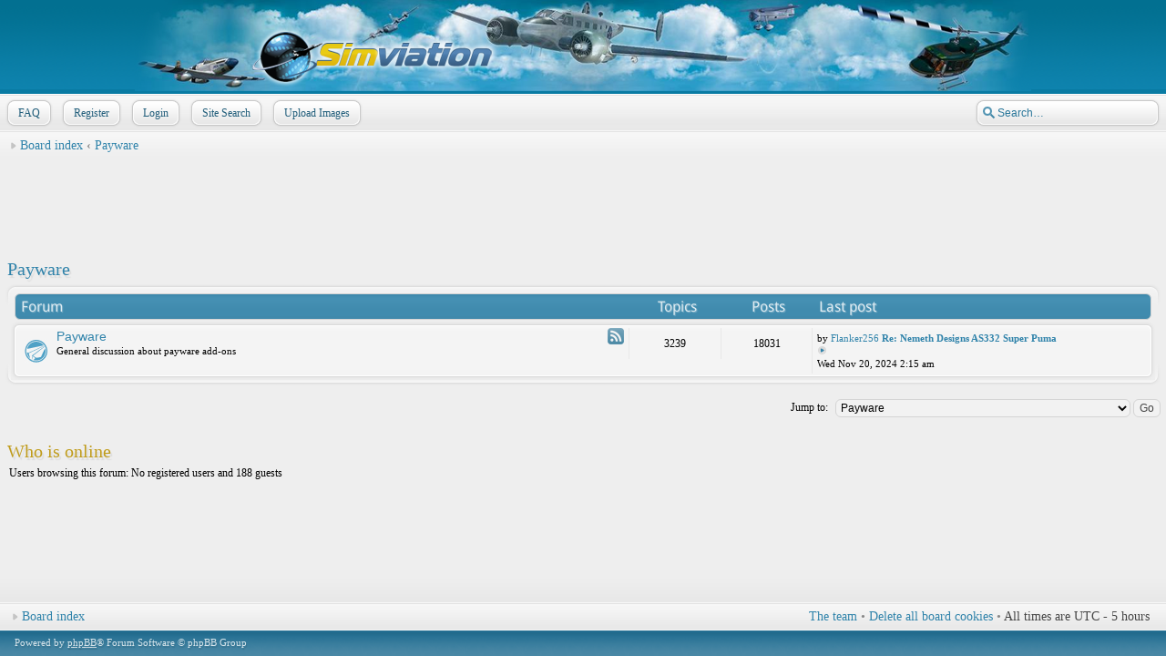

--- FILE ---
content_type: text/html; charset=UTF-8
request_url: https://forums.simviation.com/phpBB3/viewforum.php?f=65&sid=afdd7cb0124938eb2ad3cfb3c9d64f0c
body_size: 3478
content:
<!DOCTYPE html>
<html dir="ltr" lang="en-gb">
<head>
<meta http-equiv="content-type" content="text/html; charset=UTF-8" />
<meta http-equiv="imagetoolbar" content="no" />
<meta http-equiv="X-UA-Compatible" content="IE=edge,chrome=1" />

<title>Simviation Forums &bull; View forum - Payware </title>

<link rel="alternate" type="application/atom+xml" title="Feed - Simviation Forums" href="https://forums.simviation.com/phpBB3/feed.php" /><link rel="alternate" type="application/atom+xml" title="Feed - All forums" href="https://forums.simviation.com/phpBB3/feed.php?mode=forums" /><link rel="alternate" type="application/atom+xml" title="Feed - New Topics" href="https://forums.simviation.com/phpBB3/feed.php?mode=topics" /><link rel="alternate" type="application/atom+xml" title="Feed - Active Topics" href="https://forums.simviation.com/phpBB3/feed.php?mode=topics_active" />

<link href="./style.php?id=5&amp;lang=en&amp;sid=53d1e735fe325b9ca05bec8b7ced5079" rel="stylesheet" type="text/css" />


<script type="text/javascript">
// <![CDATA[
	var jump_page = 'Enter the page number you wish to go to:';
	var on_page = '';
	var per_page = '';
	var base_url = '';
	var style_cookie = 'phpBBstyle';
	var style_cookie_settings = '; path=/; domain=forums.simviation.com; secure';
	var onload_functions = new Array();
	var onunload_functions = new Array();

	

	/**
	* Find a member
	*/
	function find_username(url)
	{
		popup(url, 760, 570, '_usersearch');
		return false;
	}

	/**
	* New function for handling multiple calls to window.onload and window.unload by pentapenguin
	*/
	window.onload = function()
	{
		for (var i = 0; i < onload_functions.length; i++)
		{
			eval(onload_functions[i]);
		}
	};

	window.onunload = function()
	{
		for (var i = 0; i < onunload_functions.length; i++)
		{
			eval(onunload_functions[i]);
		}
	};
	
	/*
	    Style specific stuff
    */
	var laSearchMini = 'Search…';

// ]]>
</script>
<script type="text/javascript" src="./styles/Simviation/template/jquery-1.7.1.min.js"></script>
<!--[if lte IE 8]><script type="text/javascript"> var oldIE = true; </script><![endif]-->
<script type="text/javascript" src="./styles/Simviation/template/style.js"></script>
<script type="text/javascript" src="./styles/Simviation/template/forum_fn.js"></script>



</head>

<body id="phpbb" class="section-viewforum ltr">

<div id="header">
    <a href="https://simviation.com/1/front-page" title="Simviation Main Site" id="logo" target="_blank"><img src="./styles/Simviation/imageset/logo.png" alt="" title="" /></a>
    <h1>Simviation Forums</h1>
    <p>Flight Simulator and other chat</p>
</div>

<div id="page-header" class="container-block">
    
        <div id="search-box">
            <form action="./search.php?sid=53d1e735fe325b9ca05bec8b7ced5079" method="get" id="search">
                <input name="keywords" id="keywords" type="text" maxlength="128" title="Search for keywords" class="inputbox search" value="Search…" />
                <input type="hidden" name="sid" value="53d1e735fe325b9ca05bec8b7ced5079" />

            </form>
        </div>
    

    <div id="nav-header">
        
            <a href="./faq.php?sid=53d1e735fe325b9ca05bec8b7ced5079" title="Frequently Asked Questions"><span></span>FAQ</a> 
        <a href="./ucp.php?mode=register&amp;sid=53d1e735fe325b9ca05bec8b7ced5079"><span></span>Register</a> 
             <a href="./ucp.php?mode=login&amp;sid=53d1e735fe325b9ca05bec8b7ced5079" title="Login" accesskey="x"><span></span>Login</a> 
        
<a href="https://simviation.com/1/search" title="Site Search" target="_blank"><span></span>Site Search</a> 
<a href="https://dir.simviation.com/phpupload/phUploader.php" title="Upload Images" target="_blank"><span></span>Upload Images</a>
    </div>
</div>

<div id="page-body" class="container-block">

    <div class="nav-extra">
        
    </div>


    <div class="nav-links">
        <a href="./index.php?sid=53d1e735fe325b9ca05bec8b7ced5079" accesskey="h">Board index</a>  <strong>&#8249;</strong> <a href="./viewforum.php?f=65&amp;sid=53d1e735fe325b9ca05bec8b7ced5079">Payware </a>
    </div>

<center>
<script type="text/javascript"><!--
google_ad_client = "pub-9447961205930510";
google_ad_width = 728;
google_ad_height = 90;
google_ad_format = "728x90_as";
google_ad_type = "text";
google_ad_channel = "";
google_color_border = "eeeeee";
google_color_bg = "eeeeee";
google_color_link = "c09c1b";
google_color_text = "000000";
google_color_url = "c09c1b";
//-->
</script>
<script type="text/javascript"
  src="//pagead2.googlesyndication.com/pagead/show_ads.js">
</script>
</center>

		
<h2><a href="./viewforum.php?f=65&amp;sid=53d1e735fe325b9ca05bec8b7ced5079">Payware </a></h2>


		<div class="forabg">
			<div class="inner"><span class="corners-top"><span></span></span>
			<ul class="topiclist">
				<li class="header">
					<dl class="icon">
						<dt>Forum</dt>
						<dd class="topics">Topics</dd>
						<dd class="posts">Posts</dd>
						<dd class="lastpost"><span>Last post</span></dd>
					</dl>
				</li>
			</ul>
			<ul class="topiclist forums">
	
		<li class="row">
			<dl class="icon" style="background-image: url(./styles/Simviation/imageset/forum_read.gif); background-repeat: no-repeat;">
				<dt title="No unread posts">
				<a class="feed-icon-forum" title="Feed - Payware" href="https://forums.simviation.com/phpBB3/feed.php?f=32"><span>Feed - Payware</span></a>
					<a href="./viewforum.php?f=32&amp;sid=53d1e735fe325b9ca05bec8b7ced5079" class="forumtitle">Payware</a><br />
					General discussion about payware add-ons               
					
				</dt>
				
					<dd class="topics">3239 <dfn>Topics</dfn></dd>
					<dd class="posts">18031 <dfn>Posts</dfn></dd>
					<dd class="lastpost"><span>
						<dfn>Last post</dfn> by <a href="./memberlist.php?mode=viewprofile&amp;u=88970&amp;sid=53d1e735fe325b9ca05bec8b7ced5079">Flanker256</a>
 <a style="font-weight: bold;" href="./viewtopic.php?f=32&amp;p=1322276&amp;sid=53d1e735fe325b9ca05bec8b7ced5079#p1322276" title="Re: Nemeth Designs AS332 Super Puma">Re: Nemeth Designs AS332 Super Puma</a><br /><a href="./viewtopic.php?f=32&amp;p=1322276&amp;sid=53d1e735fe325b9ca05bec8b7ced5079#p1322276"><img src="./styles/Simviation/imageset/icon_topic_latest.gif" width="11" height="9" alt="View the latest post" title="View the latest post" /></a> <br />Wed Nov 20, 2024 2:15 am</span>
					</dd>
                
			</dl>
		</li>
	
			</ul>

			<span class="corners-bottom"><span></span></span></div>
		</div>
	
	<form method="post" id="jumpbox" action="./viewforum.php?sid=53d1e735fe325b9ca05bec8b7ced5079" onsubmit="if(this.f.value == -1){return false;}">

	
		<fieldset class="jumpbox">
	
			<label for="f" accesskey="j">Jump to:</label>
			<select name="f" id="f" onchange="if(this.options[this.selectedIndex].value != -1){ document.forms['jumpbox'].submit() }">
			
				<option value="-1">Select a forum</option>
			<option value="-1">------------------</option>
				<option value="54">Current Flight Simulator Series</option>
			
				<option value="70">&nbsp; &nbsp;Microsoft Flight Simulator (MSFS) 2020/2024</option>
			
				<option value="68">&nbsp; &nbsp;Prepar3D</option>
			
				<option value="21">&nbsp; &nbsp;Flight Simulator X (FSX) and Steam</option>
			
				<option value="20">&nbsp; &nbsp;FS 2004 - A Century of Flight</option>
			
				<option value="19">&nbsp; &nbsp;Adding Aircraft Traffic (AI) &amp; Gates</option>
			
				<option value="24">&nbsp; &nbsp;Flight School</option>
			
				<option value="69">&nbsp; &nbsp;Missions</option>
			
				<option value="23">&nbsp; &nbsp;Xplane, Flightgear, Orbiter and other Flight Simulators</option>
			
				<option value="55">Graphic Gallery</option>
			
				<option value="42">&nbsp; &nbsp;Simulation Screenshots Showcase</option>
			
				<option value="37">&nbsp; &nbsp;Edited Screenshots</option>
			
				<option value="39">&nbsp; &nbsp;Payware Screenshot Showcase</option>
			
				<option value="40">&nbsp; &nbsp;Photos & Cameras</option>
			
				<option value="44">&nbsp; &nbsp;The Cage</option>
			
				<option value="45">&nbsp; &nbsp;Video</option>
			
				<option value="56">Design Forums</option>
			
				<option value="13">&nbsp; &nbsp;Aircraft & 3D Design</option>
			
				<option value="15">&nbsp; &nbsp;Aircraft Repainting</option>
			
				<option value="16">&nbsp; &nbsp;Scenery & Panel Design</option>
			
				<option value="14">&nbsp; &nbsp;Contributor Feedback</option>
			
				<option value="57">General </option>
			
				<option value="25">&nbsp; &nbsp;General Discussion</option>
			
				<option value="26">&nbsp; &nbsp;Humour</option>
			
				<option value="27">&nbsp; &nbsp;Music, Arts & Entertainment</option>
			
				<option value="58">Computer Hardware & Software Forum </option>
			
				<option value="9">&nbsp; &nbsp;Hardware</option>
			
				<option value="10">&nbsp; &nbsp;Home Cockpits and Setups</option>
			
				<option value="11">&nbsp; &nbsp;Computer Games & Software</option>
			
				<option value="12">&nbsp; &nbsp;Tweaking & Overclocking</option>
			
				<option value="59">Addons Most Wanted</option>
			
				<option value="17">&nbsp; &nbsp;Aircraft Wanted</option>
			
				<option value="18">&nbsp; &nbsp;Other Add-ons Wanted</option>
			
				<option value="60">Real World</option>
			
				<option value="34">&nbsp; &nbsp;Real Aviation</option>
			
				<option value="33">&nbsp; &nbsp;Autos</option>
			
				<option value="35">&nbsp; &nbsp;History</option>
			
				<option value="36">&nbsp; &nbsp;Specific Aircraft Types</option>
			
				<option value="61">On-line Interactive Flying</option>
			
				<option value="52">&nbsp; &nbsp;Multiplayer</option>
			
				<option value="53">&nbsp; &nbsp;Virtual Airlines Events & Messages</option>
			
				<option value="62">Simviation Site</option>
			
				<option value="48">&nbsp; &nbsp;Simviation News & Info</option>
			
				<option value="49">&nbsp; &nbsp;Site Questions & Feedback</option>
			
				<option value="46">&nbsp; &nbsp;Site Problems & Broken Links</option>
			
				<option value="63">Combat Flight Simulators</option>
			
				<option value="4">&nbsp; &nbsp;Combat Flight Simulator</option>
			
				<option value="5">&nbsp; &nbsp;Combat Flight Simulator 2</option>
			
				<option value="6">&nbsp; &nbsp;Combat Flight Simulator 3</option>
			
				<option value="64">Other Websites</option>
			
				<option value="50">&nbsp; &nbsp;Other Sites</option>
			
				<option value="51">&nbsp; &nbsp;Your Site</option>
			
				<option value="65" selected="selected">Payware </option>
			
				<option value="32">&nbsp; &nbsp;Payware</option>
			
				<option value="66">Old Flight Simulator Series</option>
			
				<option value="30">&nbsp; &nbsp;FS 2002</option>
			
				<option value="29">&nbsp; &nbsp;FS 2000</option>
			
				<option value="31">&nbsp; &nbsp;Flight Simulator 98</option>
			
				<option value="22">&nbsp; &nbsp;Microsoft 'Flight'</option>
			
				<option value="41">&nbsp; &nbsp;Screenshot Contest</option>
			
				<option value="8">&nbsp; &nbsp;IL-2 Sturmovik</option>
			
				<option value="7">&nbsp; &nbsp;CFS Development</option>
			
				<option value="28">&nbsp; &nbsp;Sport</option>
			
				<option value="43">&nbsp; &nbsp;Studio V Screenshot Workshop</option>
			
				<option value="47">&nbsp; &nbsp;Suggestions for these forums</option>
			
			</select>
			<input type="submit" value="Go" class="button2" />
		</fieldset>
	</form>


	<h3>Who is online</h3>
	<p>Users browsing this forum: No registered users and 188 guests</p>
</div>

<div id="footer">

	<div class="nav-links">
        <div class="rightside">
            <a href="./memberlist.php?mode=leaders&amp;sid=53d1e735fe325b9ca05bec8b7ced5079">The team</a> &bull; <a href="./ucp.php?mode=delete_cookies&amp;sid=53d1e735fe325b9ca05bec8b7ced5079">Delete all board cookies</a> &bull; <span class="time">All times are UTC - 5 hours </span>
        </div>
		<a href="./index.php?sid=53d1e735fe325b9ca05bec8b7ced5079" accesskey="h">Board index</a>
        
	</div>

	<div class="copyright">
		
	    <p class="copy-left">
	        Powered by <a href="http://www.phpbb.com/">phpBB</a>&reg; Forum Software &copy; phpBB Group
	    	
		</p>

		<p class="copy-right">
		    &nbsp;
        </p>
	</div>
	
</div>

</body>
</html>

--- FILE ---
content_type: text/html; charset=utf-8
request_url: https://www.google.com/recaptcha/api2/aframe
body_size: 258
content:
<!DOCTYPE HTML><html><head><meta http-equiv="content-type" content="text/html; charset=UTF-8"></head><body><script nonce="CJp5UMtjcPbwQajjYyLUXA">/** Anti-fraud and anti-abuse applications only. See google.com/recaptcha */ try{var clients={'sodar':'https://pagead2.googlesyndication.com/pagead/sodar?'};window.addEventListener("message",function(a){try{if(a.source===window.parent){var b=JSON.parse(a.data);var c=clients[b['id']];if(c){var d=document.createElement('img');d.src=c+b['params']+'&rc='+(localStorage.getItem("rc::a")?sessionStorage.getItem("rc::b"):"");window.document.body.appendChild(d);sessionStorage.setItem("rc::e",parseInt(sessionStorage.getItem("rc::e")||0)+1);localStorage.setItem("rc::h",'1769156888120');}}}catch(b){}});window.parent.postMessage("_grecaptcha_ready", "*");}catch(b){}</script></body></html>

--- FILE ---
content_type: text/css; charset=UTF-8
request_url: https://forums.simviation.com/phpBB3/style.php?id=5&lang=en&sid=53d1e735fe325b9ca05bec8b7ced5079
body_size: 11359
content:
/*
    Change "none" to "block" (without quotes) to show website title and description in header
*/
#header > p, #header > h1 { display: none; }


/*
    Include css files
*/
/*
    Custom font
*/
@font-face {
  font-family: 'Droid Sans';
  font-style: normal;
  font-weight: normal;
  src: local('Droid Sans'), local('DroidSans'), url('./styles/Simviation/theme/DroidSans.woff') format('woff');
}

/*
    Main stuff
*/
* { margin: 0; padding: 0; }
html {
    width: 100%;
    height: 100%;
}
body {
    margin: 0 auto;
    padding: 0;
    position: relative;
    min-height: 100%;
    font-family: Verdana;
    line-height: 1.2em;
    font-size: 12px;
    color: #000;
    text-shadow: rgba(255, 255, 255, 0.3) 1px 1px 1px;
}
body.simple { 
    width: auto; 
    margin: 0;
    padding: 8px;
}
html, body.simple {
    background-color: #eee;
}

a, a:visited {
    color: #3083aa;
    text-decoration: none;c09c1b
    transition: color 0.25s ease;
    -webkit-transition: color 0.25s ease;
    -moz-transition: color 0.25s ease;
    -o-transition: color 0.25s ease;
    -ms-transition: color 0.25s ease;
}
a:hover { color: #c09c1b; }
a:active { 
    color: #cc8b29; 
    transform: translate(0, 1px);
    -moz-transform: translate(0, 1px);
    -webkit-transform: translate(0, 1px);
    -o-transform: translate(0, 1px);
    -ms-transform: translate(0, 1px);
}
.buttons a:active, .profile-icons a:active, div.dropdown-tabs a:active {
    transform: none;
    -moz-transform: none;
    -webkit-transform: none;
    -o-transform: none;
    -ms-transform: none;
}

img { border-width: 0; }

/*
    Rounded blocks, transitions
*/
div.rules, div.post, .panel, .cp-mini, ul.topiclist li {
    background: url(./styles/Simviation/theme/images/hdr2_br.gif) bottom right no-repeat, url(./styles/Simviation/theme/images/hdr2_bl.gif) bottom left no-repeat, url(./styles/Simviation/theme/images/hdr2_tr.gif) top right no-repeat, url(./styles/Simviation/theme/images/hdr2_tl.gif) 0 0 no-repeat, url(./styles/Simviation/theme/images/hdr2_r.gif) top right repeat-y, url(./styles/Simviation/theme/images/hdr2_l.gif) top left repeat-y, url(./styles/Simviation/theme/images/hdr2_b.gif) bottom left repeat-x, #f4f4f4 url(./styles/Simviation/theme/images/hdr2_t.gif) 0 0 repeat-x;
}
.old-ie div.old-ie-wrap-2, .old-ie .old-ie-wrap-2, .old-ie ul.topiclist li {
    padding: 0 !important;
    background: #f4f4f4 url(./styles/Simviation/theme/images/hdr2_t.gif) 0 0 repeat-x;
}
.old-ie .hdr2-1 {
    margin: 0;
    padding: 0;
    background: url(./styles/Simviation/theme/images/hdr2_b.gif) bottom left repeat-x;
}
.old-ie .hdr2-2 {
    margin: 0;
    padding: 0;
    background: url(./styles/Simviation/theme/images/hdr2_l.gif) top left repeat-y;
}
.old-ie .hdr2-3 {
    margin: 0;
    padding: 0;
    background: url(./styles/Simviation/theme/images/hdr2_r.gif) top right repeat-y;
}
.old-ie .hdr2-4 {
    margin: 0;
    padding: 0;
    background: url(./styles/Simviation/theme/images/hdr2_tl.gif) 0 0 no-repeat;
}
.old-ie .hdr2-5 {
    margin: 0;
    padding: 0;
    background: url(./styles/Simviation/theme/images/hdr2_tr.gif) top right no-repeat;
}
.old-ie .hdr2-6 {
    margin: 0;
    padding: 0;
    background: url(./styles/Simviation/theme/images/hdr2_bl.gif) bottom left no-repeat;
}
.old-ie .hdr2-last {
    margin: 0;
    padding: 5px;
    background: url(./styles/Simviation/theme/images/hdr2_br.gif) bottom right no-repeat;
}
div.forabg, div.forumbg, div.panel-wrapper {
    background: url(./styles/Simviation/theme/images/hdr1_br.gif) bottom right no-repeat, url(./styles/Simviation/theme/images/hdr1_bl.gif) bottom left no-repeat, url(./styles/Simviation/theme/images/hdr1_tr.gif) top right no-repeat, url(./styles/Simviation/theme/images/hdr1_tl.gif) top left no-repeat, url(./styles/Simviation/theme/images/hdr1_b.gif) bottom left repeat-x, url(./styles/Simviation/theme/images/hdr1_t.gif) top left repeat-x;
    padding: 6px;
}
.old-ie div.old-ie-wrap-1 {
    padding: 0;
    background: url(./styles/Simviation/theme/images/hdr1_t.gif) top left repeat-x;
}
.old-ie .hdr1-1 {
    margin: 0;
    padding: 0;
    background: url(./styles/Simviation/theme/images/hdr1_b.gif) bottom left repeat-x;
}
.old-ie .hdr1-2 {
    margin: 0;
    padding: 0;
    background: url(./styles/Simviation/theme/images/hdr1_tl.gif) top left no-repeat;
}
.old-ie .hdr1-3 {
    margin: 0;
    padding: 0;
    background: url(./styles/Simviation/theme/images/hdr1_tr.gif) top right no-repeat;
}
.old-ie .hdr1-4 {
    margin: 0;
    padding: 0;
    background: url(./styles/Simviation/theme/images/hdr1_bl.gif) bottom left no-repeat;
}
.old-ie .hdr1-5 {
    margin: 0;
    padding: 6px;
    background: url(./styles/Simviation/theme/images/hdr1_br.gif) bottom right no-repeat;
}

.corners-top, .corners-bottom { display: none; }

.profile-icons {
    opacity: 0;
}
.profile-icons, div.rules, div.forabg, div.forumbg, div.post, .panel, .cp-mini {
    transition: opacity 1s ease;
    -webkit-transition: opacity 1s ease;
    -moz-transition: opacity 1s ease;
    -o-transition: opacity 1s ease;
    -ms-transition: opacity 1s ease;
}
body.transform img, body.transform .topic-actions, body.transform .profile-icons { opacity: 1; }

/* 
    Arrow links  
*/
a.up		{ background: url(./styles/Simviation/theme/images/arrow_up.gif) no-repeat left center; }
a.down		{ background: url(./styles/Simviation/theme/images/arrow_down.gif) no-repeat right center; }
a.left		{ background: url(./styles/Simviation/theme/images/arrow_left.gif) no-repeat 3px 60%; }
a.right		{ background: url(./styles/Simviation/theme/images/arrow_right.gif)  no-repeat 95% 60%; }

a.up, a.up:link, a.up:active, a.up:visited {
	padding-left: 10px;
	text-decoration: none;
	border-bottom-width: 0;
}

a.up:hover {
	background-position: left top;
	background-color: transparent;
}

a.down, a.down:link, a.down:active, a.down:visited {
	padding-right: 10px;
}

a.down:hover {
	background-position: right bottom;
	text-decoration: none;
}

a.left, a.left:active, a.left:visited {
	padding-left: 12px;
}

a.left:hover {
	text-decoration: none;
	background-position: 0 60%;
}

a.right, a.right:active, a.right:visited {
	padding-right: 12px;
}

a.right:hover {
	text-decoration: none;
	background-position: 100% 60%;
}

.back2top {
	clear: both;
	height: 11px;
	text-align: right;
}

a.top {
	background: url("./styles/Simviation/imageset/icon_back_top.gif") no-repeat top left;
	text-decoration: none;
	width: 11px;
	height: 11px;
	display: block;
	float: right;
	overflow: hidden;
	letter-spacing: 1000px;
	text-indent: 11px;
}

a.top2 {
	background: url("./styles/Simviation/imageset/icon_back_top.gif") no-repeat 0 center;
	text-decoration: none;
	padding-left: 14px;
	line-height: 1em;
	margin: 4px 0;
	display: inline-block;
}

a.up, a.down, a.left, a.right, a.top, a.top2, .nav-links {
    transition-property: color, background-position;
    -webkit-transition-property: color, background-position;
    -moz-transition-property: color, background-position;
    -o-transition-property: color, background-position;
    -ms-transition-property: color, background-position;
    transition-duration: 0.25s;
    -webkit-transition-duration: 0.25s;
    -moz-transition-duration: 0.25s;
    -o-transition-duration: 0.25s;
    -ms-transition-duration: 0.25s;
    transition-timing-function: ease;
    -webkit-transition-timing-function: ease;
    -moz-transition-timing-function: ease;
    -o-transition-timing-function: ease;
    -ms-transition-timing-function: ease;
}


/*
    Misc stuff
*/
.clear { clear: both; }

.rightside, .right-box { 
    text-align: right;
}

.left-box {
    float: left;
    text-align: left;
    width: auto;
}

p.rightside, li.rightside, ul.rightside, ul.linklist li.rightside, .right-box { 
    float: right; 
    margin-left: 5px;
    margin-right: 0;
}

ul.leftside {
	float: left;
	margin-left: 0;
	margin-right: 5px;
	text-align: left;
}

hr {
    background-color: none;
    border: solid 1px transparent;
    border-bottom-color: #ddd;
    border-top-color: #fafafa;
    width: 95%;
    margin: 0 auto;
    text-align: center;
}

hr.dashed {
	border-top-style: dashed;
	border-bottom-style: dashed;
}

.clearfix, #tabs, #minitabs, fieldset dl, ul.topiclist dl, dl.polls {
    min-height: 1px;
    overflow: hidden;
}
span.corners-bottom { 
    display: block; 
    clear: both;
}

dl.details {
	font-size: 12px;
}

dl.details dt {
	float: left;
	clear: left;
	width: 30%;
	text-align: right;
	color: #444;
	display: block;
}

dl.details dd {
	margin-left: 0;
	padding-left: 5px;
	margin-bottom: 5px;
	color: #000;
	float: left;
	width: 65%;
}

/*
    Main blocks without rounded container
*/
#page-body > h2, #page-body > form > h2, #page-body > h3, #page-body > form > h3, div#message h2, #confirm h2, #agreement h2 {
    font-size: 20px;
    font-weight: normal;
    text-shadow: #ddd 2px 3px 1px;
    margin: 20px 2px 10px;
}
#page-body > h2, #page-body > form > h2, #page-body > h3, #page-body > form > h3, div#message h2, #confirm h2, #agreement h2, 
#page-body h2.title a, #page-body h2.title a:visited { color: #c09c1b; }
#page-body h2.title a:hover { color: #cc8b29; }

/*
    Forms
*/
fieldset {
    margin: 0;
    padding: 0;
    border-width: 0;
}
fieldset.display-options { 
    margin: 5px 0;
    text-align: center; 
}

/*
    Errors
*/
.error {
	color: #c09c1b;
	font-weight: bold;
	font-size: 12px;
}
/*
    Header and footer
*/
#header {
    margin: 0;
    padding: 0 8px;
background: #097ba3 url(./styles/Simviation/theme/images/top2.png) top left repeat-x;

    border-bottom: solid 1px #fff;
    text-align: center;
}

#header > a {
    padding: 0;
    line-height: 1em;
    font-size: 1px;
    text-decoration: none;
    border-width: 0;
}
#header > a > img { 
    margin: 0; 
    padding: 0;
    opacity: 1 !important;
}
#header > p, #header > h1 {
    margin: 0;
    padding: 0;
    font-weight: normal;
    line-height: 1.4em;
    font-family: Arial, 'DejaVu Sans', 'Liberation Sans', Freesans, sans-serif;
    text-shadow: rgba(0, 0, 0, 0.1) 1px 2px 1px;
}

#header > h1 {
    font-size: 24px;
    color: rgba(255, 255, 255, 0.85);
}
.old-ie #header > h1 {
    color: #cadce5; 
}
#header > p {
    font-size: 16px;
    color: rgba(255, 255, 255, 0.7);
}
.old-ie #header > p {
    color: #cadce5;
}

#page-header {
    background-color: #eee;
}

#nav-header {
    font-size: 12px;
    line-height: 1em;
    text-align: left;
    padding: 4px 0;
}
#nav-header a, #nav-header a:visited {
    display: inline-block;
    position: relative;
    margin: 0;
    margin-left: 16px;
    padding: 10px 14px;
    padding-left: 4px;
    height: 12px;
    line-height: 1em;
    font-size: 12px;
    color: #205d7a;
    background: url(./styles/Simviation/theme/images/menu2_right.png) 100% 0 repeat-x;
    text-decoration: none;
    transition: none;
    -webkit-transition: none;
    -moz-transition: none;
    -o-transition: none;
    -ms-transition: none;
}
#nav-header a:hover, #nav-header a.new {
    background-position: 100% -40px;
    color: #fff;
    text-shadow: rgba(0, 0, 0, 0.3) 1px 1px 0;
}
#nav-header a span {
    display: block;
    position: absolute;
    left: -10px;
    top: 0;
    bottom: 0;
    width: 10px;
    background: url(./styles/Simviation/theme/images/menu2_left.png) 0 0 no-repeat;
}
#nav-header a:hover span, #nav-header a.new span { background-position: 0 -40px; }
#nav-header strong { font-weight: normal; }


#search-box {
    float: right;
    width: 182px;
    height: 28px;
    margin-top: 4px;
    margin-right: 6px;
    background: url(./styles/Simviation/theme/images/search2_icon.png) 8px 8px no-repeat, url(./styles/Simviation/theme/images/search2.png) center left no-repeat;
    padding-left: 22px;
    padding-top: 4px;
}
.old-ie #search-box {
    background: url(./styles/Simviation/theme/images/search2.png) center left no-repeat;
    padding-left: 10px;
    width: 194px;
}
#search-box form { 
    display: inline; 
    border-width: 0;
    margin: 0;
    padding: 0;
}
.old-ie #search-box input[type="text"] {
    margin-top: 3px;
}
#search-box input[type="text"] {
    margin: 0;
    padding: 4px 3px;
    border-width: 0;
    border-radius: 0;
    -moz-border-radius: 0;
    -webkit-border-radius: 0;
    background: transparent;
    height: 16px;
    width: 140px;
    line-height: 1em;
    font-size: 12px;
    color: #28769a;
    outline-style: none;
    -webkit-appearance: none;
}
#search-box input[type="text"]:hover, #search-box input[type="text"]:focus {
    color: #2d6680;
}
.browser-ie #search-box {
    padding-top: 2px;
}
.browser-ie #search-box input[type="text"] {
    height: 14px;
}

/*
    Footer
*/
#footer {
    position: absolute;
    bottom: 0;
    left: 0;
    right: 0;
    text-align: center;
    vertical-align: bottom;
    line-height: 1.3em;
    margin: 0;
    padding: 8px;
    padding-bottom: 6px;
    padding-top: 30px;
    font-size: 11px;
    color: #444;
    max-height: 60px;
    overflow: hidden;
    background: #4685a3 url(./styles/Simviation/theme/images/footer.png) 0 0 repeat-x;
}
#footer .copyright {
    color: rgba(255, 255, 255, 0.8);
    text-shadow: rgba(0, 0, 0, 0.1) 1px 2px 1px;
}
#footer .copyright:after {
	content: '';
	display: block;
	clear: both;
}
#footer .copyright a, #footer .copyright a:visited {
    color: rgba(255, 255, 255, 0.8);
    text-decoration: underline;
}
.old-ie #footer .copyright, .old-ie #footer .copyright a, .old-ie #footer .copyright a:visited {
    color: #eee;
}
#footer .copyright a:hover, #footer .copyright strong a {
    color: #fff;
    text-decoration: underline;
}

body.simple .copyright {
    text-align: center;
    color: #444;
    font-size: 11px;
}

.copyright .copy-left {
    float: left;
    text-align: left;
    padding-left: 8px;
}
.copyright .copy-right {
    float: right;
    text-align: right;
    padding-right: 8px;
}

/*
    Wrapper
*/
#page-body { 
    padding: 0 6px 100px;
    background: url(./styles/Simviation/theme/images/content_top.png) 0 -1px repeat-x;
    border-top: solid 1px #e2e2e2;
}
body.simple #page-body { 
    padding: 0 6px; 
    background: none;
    border-top-width: 0;
}
#page-body > p, .section-index #page-body > form { margin: 6px 4px; }
#page-body > p.rightside { margin: 0; }
body.simple #page-body > h2.solo {
    margin-top: 10px;
}

.container-block {
    background: url(./styles/Simviation/theme/images/content_top.png) top left repeat-x, url(./styles/Simviation/theme/images/content_bottom.png) bottom left repeat-x;
}

/*
    Navigation
*/
.nav-links {
    margin: 0;
    padding: 8px 10px 8px 16px;
    text-align: left;
    color: #888;
    background: url(./styles/Simviation/theme/images/nav_links.gif) 6px 51% no-repeat;
    font-size: 14px;
}
.nav-links:hover { background-position: 8px 51%; }
.nav-links .rightside { float: right; }
.nav-links .time { color: #444; }

.nav-extra {
    float: right;
    font-size: 11px;
    margin: 8px;
    color: #888;
}

#footer .nav-links {
    margin-bottom: 6px;
}
#page-body .nav-extra { margin-right: 6px; }

/*
    Rules
*/
div.rules {
    margin: 6px 4px;
    padding: 6px;
    background: #edd4de;
    border: solid 1px #dd92b0;
    border-radius: 6px;
    -moz-border-radius: 6px;
    -webkit-border-radius: 6px;
    text-shadow: none;
}
div.rules .inner > strong { 
    color: #3083aa; 
    font-family: Arial, 'DejaVu Sans', 'Liberation Sans', Freesans, sans-serif;
    font-size: 14px;
    font-weight: normal;
    line-height: 1.4em;
}
#information {
    text-align: center;
    padding: 20px;
}

/*
	Link to switch to mobile style
*/
.mobile-style-switch a {
	padding: 5px 10px 6px;
	border: 1px solid #ddd;
	border-radius: 10px;
	background: #f8f8f8;
	box-shadow: #fff 0 0 0 1px inset;
}
/* Form Styles
---------------------------------------- */

/* General form styles
----------------------------------------*/
fieldset {
	border-width: 0;
}

input[type="text"], input[type="password"], select, textarea {
	font-weight: normal;
    background: #f2f2f2;
    color: #000;
    outline-style: none;
    border: solid 1px #d4d4d4;
    border-radius: 6px;
    -moz-border-radius: 6px;
    -webkit-border-radius: 6px;
    font-family: Verdana,Helvetica,Arial,sans-serif;
    line-height: 1em;
    font-size: 12px;
    transition-property: border-color, background-color, color;
    -webkit-transition-property: border-color, background-color, color;
    -moz-transition-property: border-color, background-color, color;
    -o-transition-property: border-color, background-color, color;
    -ms-transition-property: border-color, background-color, color;
    transition-duration: 0.25s;
    -webkit-transition-duration: 0.25s;
    -moz-transition-duration: 0.25s;
    -o-transition-duration: 0.25s;
    -ms-transition-duration: 0.25s;
}

input[type="text"]:hover, input[type="password"]:hover, select:hover, textarea:hover {
    color: #444;
    border-color: #c09c1b;
    background-color: #f8f8f8;
}
input[type="text"]:focus, input[type="password"]:focus, select:focus, textarea:focus {
    border-color: #cc8b29;
    background-color: #fafafa;
    color: #000;
}


input {
	cursor: pointer;
	vertical-align: middle;
	padding: 0 3px;
	font-size: 12px;
}

select {
	cursor: pointer;
	vertical-align: middle;
	padding: 1px;
	max-width: 400px;
}

option {
	padding-right: 1em;
}

option.disabled-option {
	color: #888;
}

textarea {
	width: 60%;
	padding: 2px;
	line-height: 1.4em;
}

label {
	cursor: default;
	padding-right: 5px;
}

label input {
	vertical-align: middle;
}

label img {
	vertical-align: middle;
}

/* Definition list layout for forms
---------------------------------------- */
fieldset dl {
	padding: 4px 0;
}

fieldset dt {
	float: left;	
	width: 40%;
	text-align: left;
	display: block;
}

fieldset dd {
	margin-left: 41%;
	vertical-align: top;
	margin-bottom: 3px;
}

/* Specific layout 1 */
fieldset.fields1 dt {
	width: 15em;
	border-right-width: 0;
}

fieldset.fields1 dd {
	margin-left: 15em;
	border-left-width: 0;
}

fieldset.fields1 {
	background-color: transparent;
}

fieldset.fields1 div {
	margin-bottom: 3px;
}

/* Set it back to 0px for the reCaptcha divs: PHPBB3-9587 */
fieldset.fields1 #recaptcha_widget_div div {
	margin-bottom: 0;
}

/* Specific layout 2 */
fieldset.fields2 dt {
	width: 15em;
	border-right-width: 0;
}

fieldset.fields2 dd {
	margin-left: 16em;
	border-left-width: 0;
}

/* Form elements */
dt label {
	font-weight: bold;
	color: #000;
	font-size: 12px;
    font-family: Arial, 'DejaVu Sans', 'Liberation Sans', Freesans, sans-serif;
	text-align: left;
}

dd label {
	white-space: nowrap;
}

dd input, dd textarea {
	margin-right: 3px;
}

dd select {
	width: auto;
}

dd textarea {
	width: 85%;
}

#timezone {
	width: 95%;
}

/* Quick-login on index page */
fieldset.quick-login {
	margin-top: 5px;
}

fieldset.quick-login input {
	width: auto;
}

fieldset.quick-login input.inputbox {
	width: 15%;
	vertical-align: middle;
	margin-right: 5px;
}

fieldset.quick-login label {
	white-space: nowrap;
	padding-right: 2px;
}

/* Display options on viewtopic/viewforum pages  */
fieldset.display-options {
	text-align: center;
	margin: 3px 0 5px 0;
}

fieldset.display-options label {
	white-space: nowrap;
	padding-right: 2px;
}

fieldset.display-options a {
	margin-top: 3px;
}

/* Display actions for ucp and mcp pages */
fieldset.display-actions {
	text-align: right;
	line-height: 2em;
	white-space: nowrap;
	padding-right: 1em;
}

fieldset.display-actions label {
	white-space: nowrap;
	padding-right: 2px;
}

fieldset.sort-options {
	line-height: 2em;
}

/* MCP forum selection*/
fieldset.forum-selection {
	margin: 5px 0 3px 0;
	float: right;
}

fieldset.forum-selection2 {
	margin: 13px 0 3px 0;
	float: right;
}

/* Jumpbox */
fieldset.jumpbox {
	text-align: right;
	margin-top: 15px;
	height: 2.5em;
}

fieldset.quickmod {
	width: 50%;
	float: right;
	text-align: right;
	height: 2.5em;
}

/* Submit button fieldset */
fieldset.submit-buttons {
	text-align: center;
	vertical-align: middle;
	margin: 5px 0;
}

fieldset.submit-buttons input {
	vertical-align: middle;
	padding-top: 3px;
	padding-bottom: 3px;
}

/* Posting page styles
----------------------------------------*/

/* Buttons used in the editor */
#format-buttons {
	margin: 15px 0 2px 0;
}

#format-buttons input, #format-buttons select {
	vertical-align: middle;
}

/* Main message box */
#message-box {
	width: 80%;
}

#message-box textarea {
	width: 100%;
}

/* Emoticons panel */
#smiley-box {
	width: 18%;
	float: right;
}

#smiley-box img {
	margin: 3px;
}

/* Input field styles
---------------------------------------- */
.inputbox {
	padding: 2px;
	cursor: text;
}

input.inputbox	{ width: 85%; }
input.medium	{ width: 50%; }
input.narrow	{ width: 25%; }
input.tiny		{ width: 125px; }

textarea.inputbox {
	width: 85%;
}

.autowidth {
	width: auto !important;
}

/* Form button styles
---------------------------------------- */
input.button1, input.button2 {
	font-size: 1em;
}

a.button1, input.button1, input.button3, a.button2, input.button2 {
	width: auto !important;
	padding-top: 1px;
	padding-bottom: 1px;
}
.browser-webkit a.button1, .browser-webkit input.button1, .browser-webkit input.button3, .browser-webkit a.button2, .browser-webkit input.button2 {
    padding-top: 2px;
    padding-bottom: 2px;
}
.browser-ie a.button1, .browser-ie input.button1, .browser-ie input.button3, .browser-ie a.button2, .browser-ie input.button2 {
    padding: 4px 6px;
}

a.button1, input.button1 {
	font-weight: bold;
	color: #3083aa;
    background: #f2f2f2;
    border: solid 1px #d4d4d4;
    border-radius: 6px;
    -moz-border-radius: 6px;
    -webkit-border-radius: 6px;
}

input.button3 {
	padding: 0;
	margin: 0;
	line-height: 5px;
	height: 12px;
	font-variant: small-caps;
}

/* Alternative button */
a.button2, input.button2, input.button3 {
	border: 1px solid #d4d4d4;
    background: #f2f2f2;
	color: #444;
	padding-left: 6px;
	padding-right: 6px;
	font-size: 12px;
    border-radius: 6px;
    -moz-border-radius: 6px;
    -webkit-border-radius: 6px;
}

/* <a> button in the style of the form buttons */
a.button1, a.button1:link, a.button1:visited, a.button1:active, a.button2, a.button2:link, a.button2:visited, a.button2:active {
	text-decoration: none;
	color: #3083aa;
	padding: 2px 8px;
	line-height: 250%;
	vertical-align: text-bottom;
}

/* Hover states */
a.button1:hover, input.button1:hover, a.button2:hover, input.button2:hover, input.button3:hover {
    color: #c09c1b;
    border-color: #d7b2c1;
    background-color: #f8f8f8;
}

input.disabled {
	font-weight: normal;
	color: #666;
}

/* Topic and forum Search */
.search-box {
	margin-top: 3px;
	margin-left: 5px;
	float: left;
}

.search-box input {
}

input.search {
	background-image: url("./styles/Simviation/theme/images/search_mini.gif");
	background-repeat: no-repeat;
	background-position: 3px 4px;
	padding-left: 18px;
}

.full { width: 95%; }
.medium { width: 50%;}
.narrow { width: 25%;}
.tiny { width: 10%;}

/* Animated buttons */
.search-box input.button2 {
    opacity: 0;
    transition: opacity 0.25s ease;
    -webkit-transition: opacity 0.25s ease;
    -moz-transition: opacity 0.25s ease;
    -o-transition: opacity 0.25s ease;
    -ms-transition: opacity 0.25s ease;
}
.search-box:hover input.button2, .search-box.focus input.button2 {
    opacity: 1;
}
/*
    Website index, forum view
*/
div.forabg, div.forumbg, .panel, .post {
    clear: both;
}

ul.linklist {
    display: block;
    height: 14px;
    margin: 6px 4px;
}
ul.linklist li {
    display: block;
    float: left;
    list-style-type: none;
    margin-right: 5px;
}

div.forabg, div.forumbg {
    margin: 6px 0;
}
.old-ie .forabg, .old-ie .forumbg, .old-ie .panel, .old-ie .post, .old-ie .rules {
    zoom: 1;
}

ul.topiclist {
    display: block;
    clear: both;
    list-style-type: none;
    margin: 0;
}
ul.topiclist li {
    display: block;
    list-style-type: none;
    margin: 0;
    padding: 5px;
    border-width: 0;
}
ul.topiclist li.header {
    margin: 4px 4px 2px;
    padding: 0;
    border: solid 1px #d3d3d3;
    background: #4089ab url(./styles/Simviation/theme/images/th.gif) 0 0 repeat-x;
    border-radius: 6px;
    -moz-border-radius: 6px;
    -webkit-border-radius: 6px;
    color: rgba(255, 255, 255, 0.9);

    font-family: 'Droid Sans', Verdana;
}
ul.topiclist li.header a, ul.topiclist li.header a:visited { 
    color: white;
    text-decoration: underline;
}
ul.topiclist li.header a:hover, ul.topiclist li.header a:active {
    color: #fff;
}
ul.topiclist li.header dt, ul.topiclist li.header dd {
    font-size: 16px;
    line-height: 1.2em;
}
.old-ie li.header, .old-ie li.header a {
    color: #fff !important;
}

ul.topiclist dl { 
    overflow: hidden; 
    position: relative;
}
ul.topiclist li.row dl {
	padding: 2px 0;
}

ul.topiclist dt {
	display: block;
	float: left;
	width: 50%;
	padding-left: 5px;
	padding-right: 5px;
}

ul.topiclist dd {
	display: block;
	float: left;
	padding: 4px 0;
	border-left: 1px solid #e8e8e8;
    transition: border-left-color 0.25s ease;
    -webkit-transition: border-left-color 0.25s ease;
    -moz-transition: border-left-color 0.25s ease;
    -o-transition: border-left-color 0.25s ease;
    -ms-transition: border-left-color 0.25s ease;
}
ul.topiclist li:hover dd {
	border-left-color: #d8d8d8;
}

ul.topiclist dfn {
	/* Labels for post/view counts */
	position: absolute;
	left: -999px;
	width: 990px;
}

ul.topiclist li.row dt a.subforum {
	background-position: 0 50%;
	background-repeat: no-repeat;
	position: relative;
	white-space: nowrap;
	padding: 0 0 0 12px;
}

ul.topiclist li.row dt a.subforum.read {
	background-image: url("./styles/Simviation/imageset/icon_topic_latest.gif");
}

ul.topiclist li.row dt a.subforum.unread {
	background-image: url("./styles/Simviation/imageset/icon_topic_newest.gif");
}

.forum-image {
	float: left;
	padding-top: 5px;
	margin-right: 5px;
}

.feed-icon-forum {
    float: right;
    display: block;
    width: 18px;
    height: 18px;
    background: url(./styles/Simviation/theme/images/rss.png) 0 0 no-repeat;
}
.feed-icon-forum:hover { background-position: 0 -20px; }
.feed-icon-forum span { display: none; }

li.row {
}

li.row strong {
	font-weight: normal;
}

li.header dt, li.header dd {
    color: rgba(255, 255, 255, 0.8) !important;
	line-height: 1em;
	border-left-width: 0;
	margin: 0;
	padding: 4px 0;
}
.old-ie li.header dt, .old-ie li.header dd {
    color: #fff;
}

li.header dd {
	margin-left: 1px;
}

li.header dl {
	min-height: 0;
	padding-left: 6px;
}

li.header dl.icon dt {
	/* Tweak for headers alignment when folder icon used */
	padding-left: 0;
	padding-right: 50px;
}

/* Forum list column styles */
dl.icon {
	min-height: 35px;
	background-position: 9px 50%;		/* Position of folder icon */
	background-repeat: no-repeat;
}

dl.icon dt {
	padding-left: 45px;					/* Space for folder icon */
	background-repeat: no-repeat;
	background-position: 5px 95%;		/* Position of topic icon */
	font-size: 11px;
	line-height: 1.3em;
}
dl.icon dt div.extra {
    float: right;
    padding-top: 4px;
}

dd.posts, dd.topics, dd.views {
	width: 8%;
	text-align: center;
	line-height: 2.2em;
	font-size: 12px;
}

a.forumtitle, a.topictitle {
    font-size: 14px;
    font-weight: 500;
    line-height: 1.3em;
    font-family: Arial, 'DejaVu Sans', 'Liberation Sans', Freesans, sans-serif;
}
.unread a.forumtitle, .unread a.forumtitle:visited, 
.unread a.topictitle, .unread a.topictitle:visited, 
.reported a.topictitle, .reported a.topictitle:visited,
.unapproved a.topictitle, .unapproved a.topictitle:visited { 
    color: #c09c1b; 
}
.unread a.forumtitle:hover, .unread a.topictitle:hover, 
.reported a.topictitle:hover, .unapproved a.topictitle:hover  { 
    color: #cc8b29; 
}


/* List in forum description */
dl.icon dt ol,
dl.icon dt ul {
	list-style-position: inside;
	margin-left: 1em;
}

dl.icon dt li {
	display: list-item;
	list-style-type: inherit;
}

dd.lastpost {
	width: 25%;
	font-size: 11px;
}

dd.redirect {
	font-size: 12px;
	line-height: 2.5em;
}

dd.redirect.empty {
    display: none;
}

dd.moderation {
	font-size: 11px;
}

dd.lastpost span, ul.topiclist dd.searchby span, ul.topiclist dd.info span, ul.topiclist dd.time span, dd.redirect span, dd.moderation span {
	display: block;
	padding-left: 5px;
}

dd.time {
	width: auto;
	line-height: 200%;
	font-size: 11px;
}

dd.extra {
	width: 12%;
	line-height: 200%;
	text-align: center;
	font-size: 11px;
}

dd.mark {
	float: right !important;
	width: 9%;
	text-align: center;
	line-height: 200%;
	font-size: 11px;
}

dd.info {
	width: 30%;
}

dd.option {
	width: 15%;
	line-height: 200%;
	text-align: center;
	font-size: 11px;
}

dd.searchby {
	width: 47%;
	font-size: 11px;
	line-height: 1em;
}

ul.topiclist dd.searchextra {
	margin-left: 5px;
	padding: 0.2em 0;
	font-size: 11px;
	color: #000;
	border-left: none;
	clear: both;
	width: 98%;
	overflow: hidden;
}

/* Container for post/reply buttons */
.topic-actions {
	margin-bottom: 3px;
	font-size: 11px;
	height: 28px;
	min-height: 28px;
}
div[class].topic-actions {
	height: auto;
}

/* Buttons */
.buttons {
    float: left;
}
.buttons div {
	float: left;
	margin: 0 5px 0 0;
	background-position: 0 100%;
}
.old-ie .buttons div {
    margin-left: 10px;
}
.buttons div a {
    font-size: 13px;
    line-height: 1em;
    white-space: nowrap;
    display: inline-block;
    position: relative;
    margin: 0 0 0 10px;
    padding: 6px 12px 0 2px;
    height: 20px;
    text-decoration: none;
    text-align: center;
    background: url(./styles/Simviation/theme/images/buttons.png) top right no-repeat;
    text-shadow: rgba(0,0,0,0.1) 1px 1px 1px;
}
.browser-ie .buttons div a {
    line-height: 21.49px;
    padding-top: 2px;
    height: 24px;
}
.buttons div.locked-icon a, .buttons div.locked-icon a:visited { color: #888; }
.buttons div.locked-icon a:hover { color: #c09c1b; }
.buttons div.locked-icon a:active { color: #cc8b29; }

.buttons div a, .buttons div a:hover, .buttons div a:active {
    text-decoration: none;
    border-width: 0;
    outline-style: none;
}
.buttons div a span {
    display: block;
    position: absolute;
    top: 0;
    bottom: 0;
    left: -10px;
    width: 10px;
    background: url(./styles/Simviation/theme/images/buttons.png) top left no-repeat;
}

.buttons div a:hover {
    background-position: right -30px;
}
.buttons div a:active {
    background-position: right bottom;
}
.buttons div a:hover span {
    background-position: left -30px;
}
.buttons div a:active span {
    background-position: left bottom;
}


/* Pagination
---------------------------------------- */
.pagination {
	width: auto;
	text-align: right;
	margin-top: 5px;
	margin-bottom: 3px;
	float: right;
}

.pagination span.page-sep {
	display: none;
}

li.pagination {
	margin-top: 0;
}

.pagination strong, .pagination b {
	font-weight: normal;
}

.pagination span strong {
	padding: 0 2px;
	margin: 0 2px;
	font-weight: normal;
    border: 1px solid #a2aec7;
    background-color: #3083aa;
    color: #fff;
}

.pagination span a, .pagination span a:link, .pagination span a:visited, .pagination span a:active {
	font-weight: normal;
	text-decoration: none;
	margin: 0 2px;
	padding: 0 2px;
    border: solid 1px #ccc;
    background-color: #f8f8f8;
	line-height: 1.5em;
    transition: none;
    -webkit-transition: none;
    -moz-transition: none;
    -o-transition: none;
    -ms-transition: none;
}

.pagination span a:hover {
    border-color: #c09c1b;
    color: #c09c1b;
}
.pagination span a:active {
    border-color: #cfaf80;
    background-color: #cc8b29;
    color: #fff;
}

.pagination img {
	vertical-align: middle;
}

/* Pagination in viewforum for multipage topics */
.row .pagination {
	display: block;
	float: right;
	width: auto;
	margin-top: 0;
	padding: 1px 0 1px 15px;
	font-size: 0.9em;
	background: none 0 50% no-repeat;
}

/* Miscellaneous styles
---------------------------------------- */
#forum-permissions {
	float: right;
	width: auto;
	padding-left: 5px;
	margin-left: 5px;
	margin-top: 10px;
	text-align: right;
}

/* Login on index */
body.section-index #page-body > form > h3 { display: none; }
/*
    Layout for posts
*/

.post, .panel {
    margin-bottom: 4px;
    padding: 4px;
}
#preview {
    margin-top: 4px;
}
.post > div.inner, .panel > div.inner, .old-ie .post div.inner, .old-ie .panel div.inner-panel {
    padding: 5px 10px;
}

.online .inner { background: url("./styles/Simviation/imageset/en/icon_user_online.gif") 100% 0 no-repeat; }


.postbody {
	padding: 0;
	line-height: 1.48em;
	width: 86%;
	float: right;
	clear: both;
	word-wrap: break-word;
}

.postbody .ignore {
}

.postbody h3.first, .postbody h3.first a {
	/* The first post on the page uses this */
    color: #c09c1b !important;
}

.postbody h3 {
	/* Postbody requires a different h3 format - so change it here */
	padding: 2px 0 0 0;
	margin: 0 0 2px 0 !important;
	text-transform: none;
	border: none;
	line-height: 125%;
	font-weight: normal;
	font-size: 16px;
    font-family: Arial, 'DejaVu Sans', 'Liberation Sans', Freesans, sans-serif;
}
.postbody h3, .postbody h3 a, .postbody h3 a:visited { color: #3083aa; }
.postbody h3 a:hover { color: #c09c1b; }

.postbody h3 img {
	/* Also see tweaks.css */
	vertical-align: bottom;
}

.postbody .content {
	font-size: 12px;
}

.search .postbody {
	width: 68%
}

.content {
	min-height: 3em;
	overflow: hidden;
	line-height: 1.4em;
	padding-bottom: 1px;
}

.content h2, .panel h2, .panel > div > h3, .panel .content > h3 {
    font-family: Arial, 'DejaVu Sans', 'Liberation Sans', Freesans, sans-serif;
	font-weight: normal;
	margin: 4px 0;
	padding: 0;
	font-size: 16px;
	color: #3083aa;
}

.postbody > .notice {
    clear: left;
    margin-top: 10px;
    font-size: 11px;
    font-style: italic;
}

/* Poster profile icons
----------------------------------------*/
.post ul.profile-icons li {
    opacity: 0;
    transition: opacity 0.25s ease;
    -webkit-transition: opacity 0.25s ease;
    -moz-transition: opacity 0.25s ease;
    -o-transition: opacity 0.25s ease;
    -ms-transition: opacity 0.25s ease;
}
.post:hover ul.profile-icons li {
    opacity: 1;
}

ul.profile-icons {
	padding-top: 10px;
	list-style: none;
}

/* Rollover state */
ul.profile-icons li {
	float: left;
	margin: 0 2px 3px 0;
	background-position: 0 100%;
}

/* Rolloff state */
ul.profile-icons li a {
	display: block;
	width: 100%;
	height: 100%;
	background-color: #f4f4f4;
	background-position: 0 0;
	opacity: 1;
}

/* Hide <a> text and hide off-state image when rolling over (prevents flicker in IE) */
ul.profile-icons li span { 
    display: none; 
}
ul.profile-icons li a:hover { 
    opacity: 0;
}

/* Positioning of moderator icons */
.postbody ul.profile-icons {
	float: right;
	width: auto;
	padding: 0;
	padding-bottom: 5px;
}

.postbody ul.profile-icons li {
	margin: 0 3px;
}


/* Profile & navigation icons */
.email-icon, .email-icon a		{ background: url("./styles/Simviation/imageset/icon_contact_email.gif") top left no-repeat; }
.aim-icon, .aim-icon a			{ background: url("./styles/Simviation/imageset/icon_contact_aim.gif") top left no-repeat; }
.yahoo-icon, .yahoo-icon a		{ background: url("./styles/Simviation/imageset/icon_contact_yahoo.gif") top left no-repeat; }
.web-icon, .web-icon a			{ background: url("./styles/Simviation/imageset/icon_contact_www.gif") top left no-repeat; }
.msnm-icon, .msnm-icon a			{ background: url("./styles/Simviation/imageset/icon_contact_msnm.gif") top left no-repeat; }
.icq-icon, .icq-icon a			{ background: url("./styles/Simviation/imageset/icon_contact_icq.gif") top left no-repeat; }
.jabber-icon, .jabber-icon a		{ background: url("./styles/Simviation/imageset/icon_contact_jabber.gif") top left no-repeat; }
.pm-icon, .pm-icon a				{ background: url("./styles/Simviation/imageset/icon_contact_pm.gif") top left no-repeat; }
.quote-icon, .quote-icon a		{ background: url("./styles/Simviation/imageset/en/icon_post_quote.gif") top left no-repeat; }

/* Moderator icons */
.report-icon, .report-icon a		{ background: url("./styles/Simviation/imageset/icon_post_report.gif") top left no-repeat; }
.warn-icon, .warn-icon a			{ background: url("./styles/Simviation/imageset/icon_user_warn.gif") top left no-repeat; }
.edit-icon, .edit-icon a			{ background: url("./styles/Simviation/imageset/en/icon_post_edit.gif") top left no-repeat; }
.delete-icon, .delete-icon a		{ background: url("./styles/Simviation/imageset/icon_post_delete.gif") top left no-repeat; }
.info-icon, .info-icon a			{ background: url("./styles/Simviation/imageset/icon_post_info.gif") top left no-repeat; }

/* Set profile icon dimensions */
ul.profile-icons li.email-icon		{ width: 20px; height: 20px; }
ul.profile-icons li.aim-icon	{ width: 20px; height: 20px; }
ul.profile-icons li.yahoo-icon	{ width: 20px; height: 20px; }
ul.profile-icons li.web-icon	{ width: 20px; height: 20px; }
ul.profile-icons li.msnm-icon	{ width: 20px; height: 20px; }
ul.profile-icons li.icq-icon	{ width: 20px; height: 20px; }
ul.profile-icons li.jabber-icon	{ width: 20px; height: 20px; }
ul.profile-icons li.pm-icon		{ width: 20px; height: 20px; }
ul.profile-icons li.quote-icon	{ width: 65px; height: 20px; }
ul.profile-icons li.report-icon	{ width: 20px; height: 20px; }
ul.profile-icons li.edit-icon	{ width: 53px; height: 20px; }
ul.profile-icons li.delete-icon	{ width: 20px; height: 20px; }
ul.profile-icons li.info-icon	{ width: 20px; height: 20px; }
ul.profile-icons li.warn-icon	{ width: 20px; height: 20px; }

/* Fix profile icon default margins */
/* ul.profile-icons li.edit-icon	{ margin: 0 0 0 3px; }
ul.profile-icons li.quote-icon	{ margin: 0 0 0 10px; }
ul.profile-icons li.info-icon, ul.profile-icons li.report-icon	{ margin: 0 3px 0 0; } */

/* Post author */
p.author {
	margin: 0;
	padding: 0 0 5px;
	font-size: 11px;
	line-height: 1.2em;
	color: #999;
}
p.author img { margin-right: 4px; }
p.author strong { font-weight: normal; }

/* Post signature */
.signature {
	margin-top: 1.5em;
	padding-top: 0.2em;
	font-size: 11px;
	color: #888;
	border-top: 1px solid #ddd;
	clear: left;
	line-height: 140%;
	overflow: hidden;
	width: 100%;
}

dd .signature {
	margin: 0;
	padding: 0;
	clear: none;
	border: none;
}

.signature li {
	list-style-type: inherit;
}

.signature ul, .signature ol {
	margin-bottom: 1em;
	margin-left: 3em;
}

/* Poster profile block
----------------------------------------*/
.postprofile {
	margin: 2px 0 10px 0;
	min-height: 80px;
	color: #999;
	border-right: 1px solid #ddd;
	width: 12%;
	float: left;
	word-wrap: break-word;
}
.pm .postprofile {
	border-right: 1px solid #ddd;
}

.postprofile dd, .postprofile dt {
	line-height: 1.2em;
	margin-left: 8px;
	font-size: 11px;
}
.postprofile dt {
    font-size: 14px;
    line-height: 1.4em;
    font-family: Arial, 'DejaVu Sans', 'Liberation Sans', Freesans, sans-serif;
}

.postprofile strong {
	font-weight: normal;
	color: #3083aa;
}

.avatar {
	border: none;
	margin-bottom: 3px;
}

/* Poster profile used by search*/
.search .postprofile {
	width: 30%;
}

/* pm list in compose message if mass pm is enabled */
dl.pmlist dt {
	width: 60% !important;
}

dl.pmlist dt textarea {
	width: 95%;
}

dl.pmlist dd {
	margin-left: 61% !important;
	margin-bottom: 2px;
}

/* Post poll styles
----------------------------------------*/
fieldset.polls dl {
	margin-top: 5px;
	border-top: 1px solid #ddd;
	padding: 5px 0 0 0;
	line-height: 120%;
}

fieldset.polls dl.voted {
	color: #c09c1b;
}

fieldset.polls dt {
	text-align: left;
	float: left;
	display: block;
	width: 30%;
	border-right: none;
	padding: 0;
	margin: 0;
	font-size: 1.1em;
}

fieldset.polls dd {
	float: left;
	width: 10%;
	border-left: none;
	padding: 0 5px;
	margin-left: 0;
	font-size: 1.1em;
}

fieldset.polls dd.resultbar {
	width: 50%;
}

fieldset.polls dd input {
	margin: 2px 0;
}

fieldset.polls dd div {
	text-align: right;
	font-family: Arial, Helvetica, sans-serif;
	color: rgba(255, 255, 255, 0.8);
	font-weight: normal;
	padding: 0 3px;
	overflow: visible;
	min-width: 12px;
	background: #3083aa url(./styles/Simviation/theme/images/poll.png) 0 0 repeat-x;
	border: solid 0px transparent;
	border-radius: 6px;
	-moz-border-radius: 6px;
	-webkit-border-radius: 6px;
	border-top-color: #eee;
}
.old-ie fieldset.polls dd div {
	color: #fff;
}

fieldset.polls dd div.pollbar2 { background-position: 0 -25px; }
fieldset.polls dd div.pollbar3 { background-position: 0 -50px; }
fieldset.polls dd div.pollbar4 { background-position: 0 -75px; }
fieldset.polls dd div.pollbar5 { background-position: 0 -100px; }
fieldset.polls dl.voted dd div { background-position: 0 -125px; }


/* BB Code styles
----------------------------------------*/
/* Quote block */
blockquote {
	background: rgba(255, 255, 255, 0.3) url(./styles/Simviation/theme/images/bb_quote.gif) 5px 8px no-repeat;
	border: 1px solid #ddd;
	border-radius: 8px;
	-moz-border-radius: 8px;
	-webkit-border-radius: 8px;
	font-size: 12px;
	margin: 0.5em 1px 0 25px;
	overflow: hidden;
	padding: 5px;
}

blockquote blockquote {
	/* Nested quotes */
	background-color: #f7f7f7;
	font-size: 1em;
	margin: 0.5em 1px 0 15px;	
}

blockquote blockquote blockquote {
	/* Nested quotes */
	background-color: #e4e4e4;
}

blockquote cite {
	/* Username/source of quoter */
	font-style: normal;
	font-weight: normal;
	margin-left: 20px;
	display: block;
	font-size: 11px;
	color: #999;
}

blockquote.uncited {
	padding-top: 25px;
}

/* Code block */
dl.codebox {
	padding: 3px;
	background-color: rgba(255, 255, 255, 0.5);
	border: 1px solid #ddd;
	border-radius: 8px;
	-moz-border-radius: 8px;
	-webkit-border-radius: 8px;
	margin: 0.5em 1px 0 25px;
	font-size: 1em;
}

dl.codebox dt {
	margin-bottom: 3px;
	padding-left: 2px;
	font-size: 11px;
	font-weight: normal;
	display: block;
	color: #999;
}

blockquote dl.codebox {
	margin-left: 0;
}

dl.codebox code {
	/* Also see tweaks.css */
	overflow: auto;
	display: block;
	height: auto;
	max-height: 200px;
	white-space: normal;
	padding-top: 5px;
	font: 0.9em Monaco, "Andale Mono","Courier New", Courier, mono;
	line-height: 1.3em;
	color: #666;
	margin: 2px 0;
}

.syntaxbg		{ color: #f7f7f7; }
.syntaxcomment	{ color: #888; }
.syntaxdefault	{ color: #444; }
.syntaxhtml		{ color: #000000; }
.syntaxkeyword	{ color: #585858; }
.syntaxstring	{ color: #a7a7a7; }

/* Attachments
----------------------------------------*/
.attachbox {
	float: left;
	width: auto; 
	margin: 5px 5px 5px 0;
	padding: 6px;
	background-color: rgba(255, 255, 255, 0.5);
	border: 1px dashed #ddd;
	border-radius: 8px;
	-moz-border-radius: 8px;
	-webkit-border-radius: 8px;
	clear: left;
	max-width: 98%;
	max-width: calc(100% - 14px);
	max-width: -moz-calc(100% - 14px);
}

.attachbox dt {
	color: #999;
	font-size: 11px;
}

.attachbox dd {
	margin-top: 4px;
	padding-top: 4px;
	clear: left;
	border-top: 1px solid #ddd;
}

.attachbox dd dd {
	border: none;
}

.attachbox p {
	line-height: 110%;
	font-weight: normal;
	clear: left;
}

.attachbox p.stats
{
	line-height: 110%;
	font-weight: normal;
	clear: left;
}

.attach-image {
	margin: 3px 0;
	width: 100%;
	max-height: 350px;
	overflow: auto;
}

.attach-image img {
}

/* Inline image thumbnails */
div.inline-attachment dl.thumbnail, div.inline-attachment dl.file {
	display: block;
	margin-bottom: 4px;
}

div.inline-attachment p {
	font-size: 100%;
}

dl.file {
	display: block;
}

dl.file dt {
	text-transform: none;
	margin: 0;
	padding: 0;
	font-size: 12px;
	font-weight: normal;
}

dl.file dd {
	margin: 0;
	padding: 0;	
}

dl.thumbnail img {
	padding: 3px;
	border: 1px solid #ccc;
}

dl.thumbnail dd {
	font-style: italic;
}

.attachbox dl.thumbnail dd {
	font-size: 100%;
}

dl.thumbnail dt a:hover {
}

dl.thumbnail dt a:hover img {
	border: 1px solid #aaa;
}

/*
    Reported / unapproved
*/
p.rules {
    background: rgba(255, 255, 255, 0.3);
    border: solid 2px #efd7e0;
    border-color: rgba(203, 41, 106, 0.2);
    border-radius: 6px;
    -moz-border-radius: 6px;
    -webkit-border-radius: 6px;
	padding: 6px;
	margin: 5px 10px;
	font-size: 12px;
	line-height: 1.4em;
}
.old-ie p.rules {
    background: #f4e9ee;
}
p.rules:hover {
    border-color: rgba(203, 41, 106, 0.5);
}

p.rules img {
	vertical-align: middle;
	padding-top: 2px;
}
p.rules strong { font-weight: normal; }

p.rules a {
	vertical-align: middle;
	clear: both;
}

/*
    Lists bbcode
*/
.content ul, .content ol {
    margin-bottom: 1em;
    margin-left: 3em;
}
.content li {
    list-style-type: inherit;
}

/*
    Post highlight
*/
.posthilit { color: #c09c1b; }


/*
	Zoom in image
*/
span.zoom-container {
	position: relative;
	display: inline-block;
	min-height: 34px;
}
span.zoom-image { 
	display: none; 
    transition: opacity 0.25s ease;
    -webkit-transition: opacity 0.25s ease;
    -moz-transition: opacity 0.25s ease;
    -o-transition: opacity 0.25s ease;
    -ms-transition: opacity 0.25s ease;
	opacity: 0.7;
}
img.zoom + span.zoom-image {
	display: block;
	position: absolute;
	top: 2px;
	left: 2px;
	width: 30px;
	height: 30px;
	background: url("./styles/Simviation/theme/images/zoom.png") 0 0 no-repeat;
	cursor: pointer;
}
.zoom-container:hover span.zoom-image { opacity: 1; }
img.zoom.zoomed-in + span.zoom-image { 
	background-position: 0 -30px;
	opacity: 0;
}
.zoom-container:hover img.zoom.zoomed-in + span.zoom-image { opacity: 0.7; }
/*
    Layouts for pages not covered in other css files
*/


/* notification */
div#message, #confirm .panel, #agreement .panel {
    margin: 40px 0;
    font-size: 12px;
}
div#message .inner, #confirm .panel .inner, #agreement .panel .inner { 
    padding-bottom: 20px; 
}
div#message h2, #confirm h2, #agreement h2 { 
    margin-left: 0; 
    margin-bottom: 20px; 
}

/*
    UCP tabs
*/
#tabs {
    margin: 10px 0 6px;
}
#navigation, #minitabs {
    margin: 4px 0;
    min-height: 1em;
}
#tabs ul, #navigation ul, #minitabs ul {
    list-style-type: none;
}
#tabs li, #navigation li, #minitabs li {
    display: block;
    float: left;
}
#tabs li a, #navigation li a, #minitabs li a {
    display: block;
    margin: 0;
    padding: 0;
    height: 24px;
    padding-left: 10px;
    background: url(./styles/Simviation/theme/images/tabs_right.png) top left no-repeat;
    border-width: 0;
    outline-style: none;
    text-decoration: none;
}
#tabs li a span, #navigation li a span, #minitabs li a span {
    display: inline-block;
    font-size: 12px;
    line-height: 1em;
    white-space: nowrap;
    padding-top: 6px;
    padding-right: 10px;
    height: 18px;
    background: url(./styles/Simviation/theme/images/tabs_left.png) top right no-repeat;
    color: #3083aa;
    text-shadow: rgba(0,0,0,0.1) 1px 1px 1px;
}
#tabs li a:hover, #tabs li.activetab a, #navigation li a:hover, #navigation li#active-subsection a, #minitabs li a:hover, #minitabs li.activetab a {
    background-position: bottom left;
}
#tabs li a:hover span, #tabs li.activetab a span, #navigation li a:hover span, #navigation li#active-subsection a span, #minitabs li a:hover span, #minitabs li.activetab a span {
    background-position: bottom right;
    color: #c09c1b;
}
#tabs li.first a, #navigation li.first a, #minitabs li.first a {
    background-image: url(./styles/Simviation/theme/images/tabs_left.png);
    padding-left: 14px;
}

#tabs li.last a, #navigation li.last a, #minitabs li.last a {
    background-position: top right;
    padding-right: 14px;
    padding-left: 0;
}
#tabs li.last a span, #navigation li.last a span, #minitabs li.last a span {
    background-image: url(./styles/Simviation/theme/images/tabs_right.png);
    background-position: top left;
    padding-left: 10px;
    padding-right: 0;
}

#tabs li.last a:hover, #tabs li.activetab.last a, #navigation li.last a:hover, #navigation li#active-subsection.last a, #minitabs li.last a:hover, #minitabs li.activetab.last a {
    background-position: bottom right;
}
#tabs li.last a:hover span, #tabs li.activetab.last a span, #navigation li.last a:hover span, #navigation li#active-subsection.last a span, #minitabs li.last a:hover span, #minitabs li.activetab.last a span {
    background-position: bottom left;
}
#navigation strong, #tabs strong, #minitabs strong { 
    color: #3083aa; 
    font-weight: normal;
}
li.activetab strong, #active-subsection strong,
#navigation a:hover strong, #tabs a:hover strong, #minitabs a:hover strong {
    color: #c09c1b;
}



/*
    UCP stuff
*/
div.cp-panel {
    background: none;
    padding: 0;
}
p.linkmcp { color: #444; }

#cp-main > h2, #cp-main > form > h2 {
    font-family: Arial, 'DejaVu Sans', 'Liberation Sans', Freesans, sans-serif;
	font-weight: normal;
	margin: 8px 0;
	padding: 0;
	font-size: 16px;
	color: #c09c1b;
    font-size: 20px;
    font-weight: normal;
    text-shadow: #ddd 2px 3px 1px;
    margin: 14px 2px;
}

#cp-main h3 {
    margin: 6px 0;
}


#cp-main .content {
	padding: 0;
}

#cp-main .panel ol {
	margin-left: 2em;
	font-size: 11px;
}

ul.cplist {
	margin-bottom: 5px;
}

#cp-main table.table1 {
	margin-bottom: 1em;
}

#cp-main .pagination {
	float: right;
	width: auto;
	padding-top: 1px;
}

#cp-main .postbody p {
	font-size: 12px;
}

#cp-main .pm-message {
	border: 1px solid #e2e2e2;
	margin: 10px 0;
	background-color: #fff;
	width: auto;
	float: none;
}

.pm-message h2 {
	padding-bottom: 5px;
}

#cp-main .postbody h3, #cp-main .box2 h3 {
	margin-top: 0;
}

#cp-main .buttons {
	margin-left: 0;
}

#cp-main ul.linklist {
	margin: 0;
}

/* MCP Specific tweaks */
.mcp-main .postbody {
	width: 100%;
}

div.panel dl.panel, div.panel dl.panel .hdr2-last {
    padding: 10px;
}


/* Friends list */
.cp-mini {
	background-color: #f9f9f9;
	padding: 0 5px;
	margin: 5px 5px 0 0;
	float: left;
}

.cp-mini .inner {
    padding: 7px 5px;
}

dl.mini dt {
	font-weight: normal;
	color: #000;
	font-size: 14px;
	line-height: 1.3em;
    font-family: Arial, 'DejaVu Sans', 'Liberation Sans', Freesans, sans-serif;
}

dl.mini dd {
	padding-top: 4px;
}

.friend-online {
	font-weight: bold;
}

.friend-offline {
	font-style: italic;
}

/* PM Styles
----------------------------------------*/
#pm-menu {
	line-height: 2.5em;
}

/* PM panel adjustments */
.reply-all {
	display: block; 
	padding-top: 4px; 
	clear: both;
	float: left;
}

.pm-return-to {
	padding-top: 23px;
}

#cp-main .pm-message-nav {
	margin: 0; 
	padding: 2px 10px 5px 10px; 
}

/* PM Message history */
.current {
	color: #888;
}

/* Defined rules list for PM options */
ol.def-rules {
	padding-left: 0;
}

ol.def-rules li {
	line-height: 180%;
	padding: 1px;
}

/* PM marking colours */
.pmlist li.bg1, .pmlist li.bg2 {
	margin: 2px;
}

.pmlist li.bg1 dl, .pmlist li.bg2 dl {
    border: solid 1px #e8e8e8;
    border-color: rgba(214, 214, 214, 0.5);
	border-width: 0 3px;
	border-radius: 4px;
	-moz-border-radius: 4px;
	-webkit-border-radius: 4px;
}

.pmlist li.pm_message_reported_colour dl, .pm_message_reported_colour {
	border-color: #c09c1b;
}

.pmlist li.pm_marked_colour dl, .pm_marked_colour {
	border-color: #cc8b29;
}

.pmlist li.pm_replied_colour dl, .pm_replied_colour {
	border-color: #3083aa;
}

.pmlist li.pm_friend_colour dl, .pm_friend_colour {
	border-color: #30ab57;
}

.pmlist li.pm_foe_colour dl, .pm_foe_colour {
	border-color: #c09c1b;
}



.pm-legend {
	border-left-width: 10px;
	border-left-style: solid;
	border-right-width: 0;
	margin-bottom: 3px;
	padding-left: 3px;
}

/* Avatar gallery */
#gallery label {
	position: relative;
	float: left;
	margin: 10px;
	padding: 5px;
	width: auto;
	background: #f8f8f8;
	border: 1px solid #ccc;
	text-align: center;
}

#gallery label:hover {
	border-color: #c09c1b;
}

/* Topic review panel
----------------------------------------*/
#review {
	margin-top: 2em;
	font-weight: normal;
	font-size: 14px;
	line-height: 1.4em;
	color: #3083aa;
}

#topicreview {
	padding-right: 5px;
	overflow: auto;
	height: 300px;
}

#topicreview .postbody {
	width: auto;
	float: none;
	margin: 0;
	height: auto;
}

#topicreview .post {
	height: auto;
}

#topicreview h2 {
	border-bottom-width: 0;
}

.post-ignore .postbody {
	display: none;
}

/* MCP Post details
----------------------------------------*/
#post_details
{
	/* This will only work in IE7+, plus the others */
	overflow: auto;
	max-height: 300px;
}

#expand
{
	clear: both;
}


/* FAQ */
dl.faq {
	margin-top: 5px;
	margin-bottom: 20px;
	line-height: 1.4em;
}

dl.faq dt {
	font-weight: normal;
    font-family: Arial, 'DejaVu Sans', 'Liberation Sans', Freesans, sans-serif;
	font-size: 14px;
	color: #c09c1b;
	line-height: 1.4em;
}
dl.faq dt strong { font-weight: normal; }

.content dl.faq {
	font-size: 12px;
	margin-bottom: 0.5em;
}

.column1 {
	float: left;
	clear: left;
	width: 49%;
}

.column2 {
	float: right;
	clear: right;
	width: 49%;
}


/* Table styles
----------------------------------------*/
table.table1 {
    width: 100%;
}

#ucp-main table.table1 {
	margin: 2px;
}

table.table1 th {
	font-weight: normal;
    border: solid 1px #d3d3d3;
    background: #4089ab url(./styles/Simviation/theme/images/th.gif) 0 0 repeat-x;
    border-radius: 6px;
    -moz-border-radius: 6px;
    -webkit-border-radius: 6px;
    color: rgba(255, 255, 255, 0.9);
    font-size: 12px;
    font-family: 'Droid Sans', Verdana;
    line-height: 1.2em;
    padding: 3px 4px;
}
table.table1 thead th a, table.table1 thead th a:visited {
    color: rgba(255, 255, 255, 0.8);
}
.old-ie table.table1 th, .old-ie table.table1 thead th a, .old-ie table.table1 thead th a:visited {
    color: #fff;
}
table.table1 thead th a:hover {
    color: #fff;
}

table.table1 thead th span {
	padding-left: 7px;
}

table.table1 tbody tr:hover, table.table1 tbody tr.hover {
	background-color: #f4f4f4;
}

table.table1 td {
	font-size: 12px;
	padding: 4px;
	border: 1px solid #e8e8e8;
	border-color: rgba(214, 214, 214, 0.5);
	border-radius: 4px;
	-moz-border-radius: 4px;
	-webkit-border-radius: 4px;
}

/* Specific column styles */
table.table1 .name		{ text-align: left; }
table.table1 .posts		{ text-align: center !important; width: 7%; }
table.table1 .joined	{ text-align: left; width: 15%; }
table.table1 .active	{ text-align: left; width: 15%; }
table.table1 .mark		{ text-align: center; width: 7%; }
table.table1 .info		{ text-align: left; width: 30%; }
table.table1 .info div	{ width: 100%; white-space: normal; overflow: hidden; }
table.table1 .autocol	{ line-height: 2em; white-space: nowrap; }
table.table1 thead .autocol { padding-left: 1em; }

table.table1 span.rank-img {
	float: right;
	width: auto;
}

table.info td {
	padding: 3px;
}

table.info tbody th {
	padding: 3px;
	text-align: right;
	vertical-align: top;
	color: #000;
	font-weight: normal;
}

/* Jump to post link for now */
ul.searchresults {
	list-style: none;
	text-align: right;
	clear: both;
}
.post ul.searchresults {
    width: 68%;
    clear: left;
}

/* Close popup */
body.simple #page-body > a { 
    display: block;
    text-align: center; 
    margin: 4px;
}

/* Login form */
form#login, form#register {
    margin-top: 20px;
}


/*
    Dropdown tabs
*/
#tabs { overflow: visible; }
div.dropdown-tabs {
    position: relative;
    float: left;
    margin: 0;
    margin-right: 16px;
    padding: 0;
    padding-left: 12px;
    height: 24px;
    background: url(./styles/Simviation/theme/images/tabs_left.png) top left no-repeat;
}
div.dropdown-tabs > a {
    display: inline-block;
    font-size: 12px;
    line-height: 1em;
    white-space: nowrap;
    margin: 0;
    margin-right: -10px;
    padding-top: 6px;
    padding-right: 24px;
    height: 18px;
    color: #3083AA;
    text-shadow: rgba(0,0,0,0.1) 1px 1px 1px;
    background: url(./styles/Simviation/theme/images/tabs_popup.png) top right no-repeat;
}
div.dropdown-tabs:hover { background-position: bottom left; }
div.dropdown-tabs:hover > a { background-position: bottom right; color: #c09c1b; }
div.dropdown-tabs > ul { 
    display: none;
    position: absolute;
    top: 24px;
    left: 0;
    z-index: 2;
    background: #f8f8f8;
    padding: 0;
    border: solid 1px #ccc;
    border-radius: 6px;
    -moz-border-radius: 6px;
    -webkit-border-radius: 6px;
    box-shadow: 1px 1px 5px rgba(0, 0, 0, 0.2);
    -moz-box-shadow: 1px 1px 5px rgba(0, 0, 0, 0.2);
    -webkit-box-shadow: 1px 1px 5px rgba(0, 0, 0, 0.2);
}
div.dropdown-tabs:hover > ul { display: block; }
.dropdown-tabs li a, .dropdown-tabs span,
#tabs .dropdown-tabs li a, #tabs .dropdown-tabs li a span { 
    background: none;
    margin: 0;
    padding: 0;
    line-height: 1em;
    height: auto;
}
.dropdown-tabs li a, #tabs div.dropdown-tabs ul li a {
    padding: 8px 6px;
}
.dropdown-tabs li, #tabs .dropdown-tabs li { 
    margin: 0;
    padding: 0;
    display: block;
    float: none;
    border-top: solid 1px #fff;
    border-bottom: solid 1px #ddd;
}
.dropdown-tabs li:first-child, #tabs .dropdown-tabs li:first-child { border-top-width: 0; }
.dropdown-tabs li:last-child, #tabs .dropdown-tabs li:last-child { border-bottom-width: 0; }
.cp-mini dl.mini { max-height: 140px; overflow: auto; }